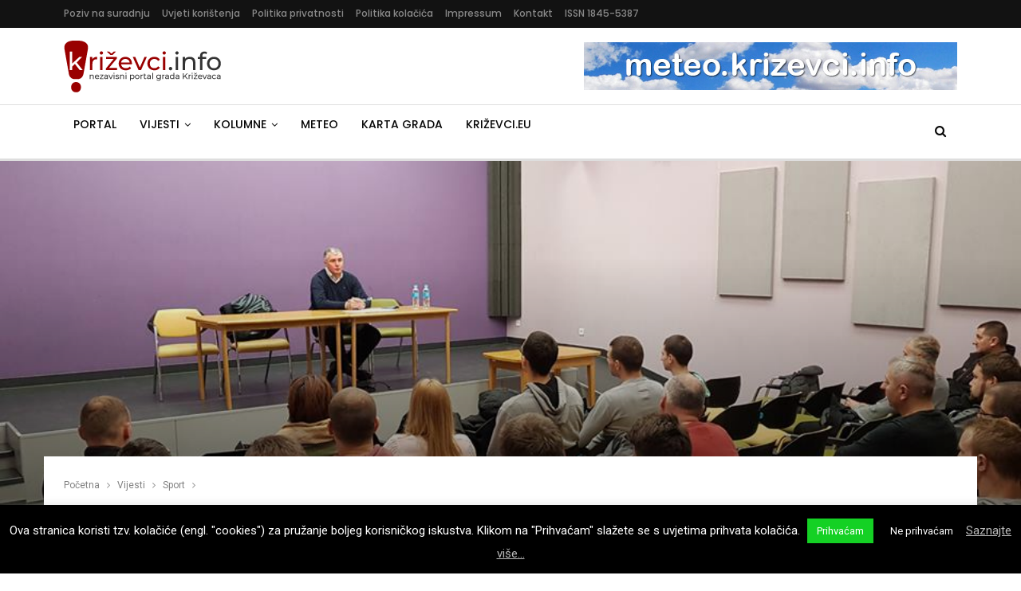

--- FILE ---
content_type: text/html; charset=utf-8
request_url: https://www.google.com/recaptcha/api2/anchor?ar=1&k=6LdxXYQUAAAAAPCsO-aO4nXEFx2IrvKVrWsD2kPY&co=aHR0cHM6Ly93d3cua3JpemV2Y2kuaW5mbzo0NDM.&hl=en&v=N67nZn4AqZkNcbeMu4prBgzg&size=invisible&anchor-ms=20000&execute-ms=30000&cb=eggmwmdbyzer
body_size: 48799
content:
<!DOCTYPE HTML><html dir="ltr" lang="en"><head><meta http-equiv="Content-Type" content="text/html; charset=UTF-8">
<meta http-equiv="X-UA-Compatible" content="IE=edge">
<title>reCAPTCHA</title>
<style type="text/css">
/* cyrillic-ext */
@font-face {
  font-family: 'Roboto';
  font-style: normal;
  font-weight: 400;
  font-stretch: 100%;
  src: url(//fonts.gstatic.com/s/roboto/v48/KFO7CnqEu92Fr1ME7kSn66aGLdTylUAMa3GUBHMdazTgWw.woff2) format('woff2');
  unicode-range: U+0460-052F, U+1C80-1C8A, U+20B4, U+2DE0-2DFF, U+A640-A69F, U+FE2E-FE2F;
}
/* cyrillic */
@font-face {
  font-family: 'Roboto';
  font-style: normal;
  font-weight: 400;
  font-stretch: 100%;
  src: url(//fonts.gstatic.com/s/roboto/v48/KFO7CnqEu92Fr1ME7kSn66aGLdTylUAMa3iUBHMdazTgWw.woff2) format('woff2');
  unicode-range: U+0301, U+0400-045F, U+0490-0491, U+04B0-04B1, U+2116;
}
/* greek-ext */
@font-face {
  font-family: 'Roboto';
  font-style: normal;
  font-weight: 400;
  font-stretch: 100%;
  src: url(//fonts.gstatic.com/s/roboto/v48/KFO7CnqEu92Fr1ME7kSn66aGLdTylUAMa3CUBHMdazTgWw.woff2) format('woff2');
  unicode-range: U+1F00-1FFF;
}
/* greek */
@font-face {
  font-family: 'Roboto';
  font-style: normal;
  font-weight: 400;
  font-stretch: 100%;
  src: url(//fonts.gstatic.com/s/roboto/v48/KFO7CnqEu92Fr1ME7kSn66aGLdTylUAMa3-UBHMdazTgWw.woff2) format('woff2');
  unicode-range: U+0370-0377, U+037A-037F, U+0384-038A, U+038C, U+038E-03A1, U+03A3-03FF;
}
/* math */
@font-face {
  font-family: 'Roboto';
  font-style: normal;
  font-weight: 400;
  font-stretch: 100%;
  src: url(//fonts.gstatic.com/s/roboto/v48/KFO7CnqEu92Fr1ME7kSn66aGLdTylUAMawCUBHMdazTgWw.woff2) format('woff2');
  unicode-range: U+0302-0303, U+0305, U+0307-0308, U+0310, U+0312, U+0315, U+031A, U+0326-0327, U+032C, U+032F-0330, U+0332-0333, U+0338, U+033A, U+0346, U+034D, U+0391-03A1, U+03A3-03A9, U+03B1-03C9, U+03D1, U+03D5-03D6, U+03F0-03F1, U+03F4-03F5, U+2016-2017, U+2034-2038, U+203C, U+2040, U+2043, U+2047, U+2050, U+2057, U+205F, U+2070-2071, U+2074-208E, U+2090-209C, U+20D0-20DC, U+20E1, U+20E5-20EF, U+2100-2112, U+2114-2115, U+2117-2121, U+2123-214F, U+2190, U+2192, U+2194-21AE, U+21B0-21E5, U+21F1-21F2, U+21F4-2211, U+2213-2214, U+2216-22FF, U+2308-230B, U+2310, U+2319, U+231C-2321, U+2336-237A, U+237C, U+2395, U+239B-23B7, U+23D0, U+23DC-23E1, U+2474-2475, U+25AF, U+25B3, U+25B7, U+25BD, U+25C1, U+25CA, U+25CC, U+25FB, U+266D-266F, U+27C0-27FF, U+2900-2AFF, U+2B0E-2B11, U+2B30-2B4C, U+2BFE, U+3030, U+FF5B, U+FF5D, U+1D400-1D7FF, U+1EE00-1EEFF;
}
/* symbols */
@font-face {
  font-family: 'Roboto';
  font-style: normal;
  font-weight: 400;
  font-stretch: 100%;
  src: url(//fonts.gstatic.com/s/roboto/v48/KFO7CnqEu92Fr1ME7kSn66aGLdTylUAMaxKUBHMdazTgWw.woff2) format('woff2');
  unicode-range: U+0001-000C, U+000E-001F, U+007F-009F, U+20DD-20E0, U+20E2-20E4, U+2150-218F, U+2190, U+2192, U+2194-2199, U+21AF, U+21E6-21F0, U+21F3, U+2218-2219, U+2299, U+22C4-22C6, U+2300-243F, U+2440-244A, U+2460-24FF, U+25A0-27BF, U+2800-28FF, U+2921-2922, U+2981, U+29BF, U+29EB, U+2B00-2BFF, U+4DC0-4DFF, U+FFF9-FFFB, U+10140-1018E, U+10190-1019C, U+101A0, U+101D0-101FD, U+102E0-102FB, U+10E60-10E7E, U+1D2C0-1D2D3, U+1D2E0-1D37F, U+1F000-1F0FF, U+1F100-1F1AD, U+1F1E6-1F1FF, U+1F30D-1F30F, U+1F315, U+1F31C, U+1F31E, U+1F320-1F32C, U+1F336, U+1F378, U+1F37D, U+1F382, U+1F393-1F39F, U+1F3A7-1F3A8, U+1F3AC-1F3AF, U+1F3C2, U+1F3C4-1F3C6, U+1F3CA-1F3CE, U+1F3D4-1F3E0, U+1F3ED, U+1F3F1-1F3F3, U+1F3F5-1F3F7, U+1F408, U+1F415, U+1F41F, U+1F426, U+1F43F, U+1F441-1F442, U+1F444, U+1F446-1F449, U+1F44C-1F44E, U+1F453, U+1F46A, U+1F47D, U+1F4A3, U+1F4B0, U+1F4B3, U+1F4B9, U+1F4BB, U+1F4BF, U+1F4C8-1F4CB, U+1F4D6, U+1F4DA, U+1F4DF, U+1F4E3-1F4E6, U+1F4EA-1F4ED, U+1F4F7, U+1F4F9-1F4FB, U+1F4FD-1F4FE, U+1F503, U+1F507-1F50B, U+1F50D, U+1F512-1F513, U+1F53E-1F54A, U+1F54F-1F5FA, U+1F610, U+1F650-1F67F, U+1F687, U+1F68D, U+1F691, U+1F694, U+1F698, U+1F6AD, U+1F6B2, U+1F6B9-1F6BA, U+1F6BC, U+1F6C6-1F6CF, U+1F6D3-1F6D7, U+1F6E0-1F6EA, U+1F6F0-1F6F3, U+1F6F7-1F6FC, U+1F700-1F7FF, U+1F800-1F80B, U+1F810-1F847, U+1F850-1F859, U+1F860-1F887, U+1F890-1F8AD, U+1F8B0-1F8BB, U+1F8C0-1F8C1, U+1F900-1F90B, U+1F93B, U+1F946, U+1F984, U+1F996, U+1F9E9, U+1FA00-1FA6F, U+1FA70-1FA7C, U+1FA80-1FA89, U+1FA8F-1FAC6, U+1FACE-1FADC, U+1FADF-1FAE9, U+1FAF0-1FAF8, U+1FB00-1FBFF;
}
/* vietnamese */
@font-face {
  font-family: 'Roboto';
  font-style: normal;
  font-weight: 400;
  font-stretch: 100%;
  src: url(//fonts.gstatic.com/s/roboto/v48/KFO7CnqEu92Fr1ME7kSn66aGLdTylUAMa3OUBHMdazTgWw.woff2) format('woff2');
  unicode-range: U+0102-0103, U+0110-0111, U+0128-0129, U+0168-0169, U+01A0-01A1, U+01AF-01B0, U+0300-0301, U+0303-0304, U+0308-0309, U+0323, U+0329, U+1EA0-1EF9, U+20AB;
}
/* latin-ext */
@font-face {
  font-family: 'Roboto';
  font-style: normal;
  font-weight: 400;
  font-stretch: 100%;
  src: url(//fonts.gstatic.com/s/roboto/v48/KFO7CnqEu92Fr1ME7kSn66aGLdTylUAMa3KUBHMdazTgWw.woff2) format('woff2');
  unicode-range: U+0100-02BA, U+02BD-02C5, U+02C7-02CC, U+02CE-02D7, U+02DD-02FF, U+0304, U+0308, U+0329, U+1D00-1DBF, U+1E00-1E9F, U+1EF2-1EFF, U+2020, U+20A0-20AB, U+20AD-20C0, U+2113, U+2C60-2C7F, U+A720-A7FF;
}
/* latin */
@font-face {
  font-family: 'Roboto';
  font-style: normal;
  font-weight: 400;
  font-stretch: 100%;
  src: url(//fonts.gstatic.com/s/roboto/v48/KFO7CnqEu92Fr1ME7kSn66aGLdTylUAMa3yUBHMdazQ.woff2) format('woff2');
  unicode-range: U+0000-00FF, U+0131, U+0152-0153, U+02BB-02BC, U+02C6, U+02DA, U+02DC, U+0304, U+0308, U+0329, U+2000-206F, U+20AC, U+2122, U+2191, U+2193, U+2212, U+2215, U+FEFF, U+FFFD;
}
/* cyrillic-ext */
@font-face {
  font-family: 'Roboto';
  font-style: normal;
  font-weight: 500;
  font-stretch: 100%;
  src: url(//fonts.gstatic.com/s/roboto/v48/KFO7CnqEu92Fr1ME7kSn66aGLdTylUAMa3GUBHMdazTgWw.woff2) format('woff2');
  unicode-range: U+0460-052F, U+1C80-1C8A, U+20B4, U+2DE0-2DFF, U+A640-A69F, U+FE2E-FE2F;
}
/* cyrillic */
@font-face {
  font-family: 'Roboto';
  font-style: normal;
  font-weight: 500;
  font-stretch: 100%;
  src: url(//fonts.gstatic.com/s/roboto/v48/KFO7CnqEu92Fr1ME7kSn66aGLdTylUAMa3iUBHMdazTgWw.woff2) format('woff2');
  unicode-range: U+0301, U+0400-045F, U+0490-0491, U+04B0-04B1, U+2116;
}
/* greek-ext */
@font-face {
  font-family: 'Roboto';
  font-style: normal;
  font-weight: 500;
  font-stretch: 100%;
  src: url(//fonts.gstatic.com/s/roboto/v48/KFO7CnqEu92Fr1ME7kSn66aGLdTylUAMa3CUBHMdazTgWw.woff2) format('woff2');
  unicode-range: U+1F00-1FFF;
}
/* greek */
@font-face {
  font-family: 'Roboto';
  font-style: normal;
  font-weight: 500;
  font-stretch: 100%;
  src: url(//fonts.gstatic.com/s/roboto/v48/KFO7CnqEu92Fr1ME7kSn66aGLdTylUAMa3-UBHMdazTgWw.woff2) format('woff2');
  unicode-range: U+0370-0377, U+037A-037F, U+0384-038A, U+038C, U+038E-03A1, U+03A3-03FF;
}
/* math */
@font-face {
  font-family: 'Roboto';
  font-style: normal;
  font-weight: 500;
  font-stretch: 100%;
  src: url(//fonts.gstatic.com/s/roboto/v48/KFO7CnqEu92Fr1ME7kSn66aGLdTylUAMawCUBHMdazTgWw.woff2) format('woff2');
  unicode-range: U+0302-0303, U+0305, U+0307-0308, U+0310, U+0312, U+0315, U+031A, U+0326-0327, U+032C, U+032F-0330, U+0332-0333, U+0338, U+033A, U+0346, U+034D, U+0391-03A1, U+03A3-03A9, U+03B1-03C9, U+03D1, U+03D5-03D6, U+03F0-03F1, U+03F4-03F5, U+2016-2017, U+2034-2038, U+203C, U+2040, U+2043, U+2047, U+2050, U+2057, U+205F, U+2070-2071, U+2074-208E, U+2090-209C, U+20D0-20DC, U+20E1, U+20E5-20EF, U+2100-2112, U+2114-2115, U+2117-2121, U+2123-214F, U+2190, U+2192, U+2194-21AE, U+21B0-21E5, U+21F1-21F2, U+21F4-2211, U+2213-2214, U+2216-22FF, U+2308-230B, U+2310, U+2319, U+231C-2321, U+2336-237A, U+237C, U+2395, U+239B-23B7, U+23D0, U+23DC-23E1, U+2474-2475, U+25AF, U+25B3, U+25B7, U+25BD, U+25C1, U+25CA, U+25CC, U+25FB, U+266D-266F, U+27C0-27FF, U+2900-2AFF, U+2B0E-2B11, U+2B30-2B4C, U+2BFE, U+3030, U+FF5B, U+FF5D, U+1D400-1D7FF, U+1EE00-1EEFF;
}
/* symbols */
@font-face {
  font-family: 'Roboto';
  font-style: normal;
  font-weight: 500;
  font-stretch: 100%;
  src: url(//fonts.gstatic.com/s/roboto/v48/KFO7CnqEu92Fr1ME7kSn66aGLdTylUAMaxKUBHMdazTgWw.woff2) format('woff2');
  unicode-range: U+0001-000C, U+000E-001F, U+007F-009F, U+20DD-20E0, U+20E2-20E4, U+2150-218F, U+2190, U+2192, U+2194-2199, U+21AF, U+21E6-21F0, U+21F3, U+2218-2219, U+2299, U+22C4-22C6, U+2300-243F, U+2440-244A, U+2460-24FF, U+25A0-27BF, U+2800-28FF, U+2921-2922, U+2981, U+29BF, U+29EB, U+2B00-2BFF, U+4DC0-4DFF, U+FFF9-FFFB, U+10140-1018E, U+10190-1019C, U+101A0, U+101D0-101FD, U+102E0-102FB, U+10E60-10E7E, U+1D2C0-1D2D3, U+1D2E0-1D37F, U+1F000-1F0FF, U+1F100-1F1AD, U+1F1E6-1F1FF, U+1F30D-1F30F, U+1F315, U+1F31C, U+1F31E, U+1F320-1F32C, U+1F336, U+1F378, U+1F37D, U+1F382, U+1F393-1F39F, U+1F3A7-1F3A8, U+1F3AC-1F3AF, U+1F3C2, U+1F3C4-1F3C6, U+1F3CA-1F3CE, U+1F3D4-1F3E0, U+1F3ED, U+1F3F1-1F3F3, U+1F3F5-1F3F7, U+1F408, U+1F415, U+1F41F, U+1F426, U+1F43F, U+1F441-1F442, U+1F444, U+1F446-1F449, U+1F44C-1F44E, U+1F453, U+1F46A, U+1F47D, U+1F4A3, U+1F4B0, U+1F4B3, U+1F4B9, U+1F4BB, U+1F4BF, U+1F4C8-1F4CB, U+1F4D6, U+1F4DA, U+1F4DF, U+1F4E3-1F4E6, U+1F4EA-1F4ED, U+1F4F7, U+1F4F9-1F4FB, U+1F4FD-1F4FE, U+1F503, U+1F507-1F50B, U+1F50D, U+1F512-1F513, U+1F53E-1F54A, U+1F54F-1F5FA, U+1F610, U+1F650-1F67F, U+1F687, U+1F68D, U+1F691, U+1F694, U+1F698, U+1F6AD, U+1F6B2, U+1F6B9-1F6BA, U+1F6BC, U+1F6C6-1F6CF, U+1F6D3-1F6D7, U+1F6E0-1F6EA, U+1F6F0-1F6F3, U+1F6F7-1F6FC, U+1F700-1F7FF, U+1F800-1F80B, U+1F810-1F847, U+1F850-1F859, U+1F860-1F887, U+1F890-1F8AD, U+1F8B0-1F8BB, U+1F8C0-1F8C1, U+1F900-1F90B, U+1F93B, U+1F946, U+1F984, U+1F996, U+1F9E9, U+1FA00-1FA6F, U+1FA70-1FA7C, U+1FA80-1FA89, U+1FA8F-1FAC6, U+1FACE-1FADC, U+1FADF-1FAE9, U+1FAF0-1FAF8, U+1FB00-1FBFF;
}
/* vietnamese */
@font-face {
  font-family: 'Roboto';
  font-style: normal;
  font-weight: 500;
  font-stretch: 100%;
  src: url(//fonts.gstatic.com/s/roboto/v48/KFO7CnqEu92Fr1ME7kSn66aGLdTylUAMa3OUBHMdazTgWw.woff2) format('woff2');
  unicode-range: U+0102-0103, U+0110-0111, U+0128-0129, U+0168-0169, U+01A0-01A1, U+01AF-01B0, U+0300-0301, U+0303-0304, U+0308-0309, U+0323, U+0329, U+1EA0-1EF9, U+20AB;
}
/* latin-ext */
@font-face {
  font-family: 'Roboto';
  font-style: normal;
  font-weight: 500;
  font-stretch: 100%;
  src: url(//fonts.gstatic.com/s/roboto/v48/KFO7CnqEu92Fr1ME7kSn66aGLdTylUAMa3KUBHMdazTgWw.woff2) format('woff2');
  unicode-range: U+0100-02BA, U+02BD-02C5, U+02C7-02CC, U+02CE-02D7, U+02DD-02FF, U+0304, U+0308, U+0329, U+1D00-1DBF, U+1E00-1E9F, U+1EF2-1EFF, U+2020, U+20A0-20AB, U+20AD-20C0, U+2113, U+2C60-2C7F, U+A720-A7FF;
}
/* latin */
@font-face {
  font-family: 'Roboto';
  font-style: normal;
  font-weight: 500;
  font-stretch: 100%;
  src: url(//fonts.gstatic.com/s/roboto/v48/KFO7CnqEu92Fr1ME7kSn66aGLdTylUAMa3yUBHMdazQ.woff2) format('woff2');
  unicode-range: U+0000-00FF, U+0131, U+0152-0153, U+02BB-02BC, U+02C6, U+02DA, U+02DC, U+0304, U+0308, U+0329, U+2000-206F, U+20AC, U+2122, U+2191, U+2193, U+2212, U+2215, U+FEFF, U+FFFD;
}
/* cyrillic-ext */
@font-face {
  font-family: 'Roboto';
  font-style: normal;
  font-weight: 900;
  font-stretch: 100%;
  src: url(//fonts.gstatic.com/s/roboto/v48/KFO7CnqEu92Fr1ME7kSn66aGLdTylUAMa3GUBHMdazTgWw.woff2) format('woff2');
  unicode-range: U+0460-052F, U+1C80-1C8A, U+20B4, U+2DE0-2DFF, U+A640-A69F, U+FE2E-FE2F;
}
/* cyrillic */
@font-face {
  font-family: 'Roboto';
  font-style: normal;
  font-weight: 900;
  font-stretch: 100%;
  src: url(//fonts.gstatic.com/s/roboto/v48/KFO7CnqEu92Fr1ME7kSn66aGLdTylUAMa3iUBHMdazTgWw.woff2) format('woff2');
  unicode-range: U+0301, U+0400-045F, U+0490-0491, U+04B0-04B1, U+2116;
}
/* greek-ext */
@font-face {
  font-family: 'Roboto';
  font-style: normal;
  font-weight: 900;
  font-stretch: 100%;
  src: url(//fonts.gstatic.com/s/roboto/v48/KFO7CnqEu92Fr1ME7kSn66aGLdTylUAMa3CUBHMdazTgWw.woff2) format('woff2');
  unicode-range: U+1F00-1FFF;
}
/* greek */
@font-face {
  font-family: 'Roboto';
  font-style: normal;
  font-weight: 900;
  font-stretch: 100%;
  src: url(//fonts.gstatic.com/s/roboto/v48/KFO7CnqEu92Fr1ME7kSn66aGLdTylUAMa3-UBHMdazTgWw.woff2) format('woff2');
  unicode-range: U+0370-0377, U+037A-037F, U+0384-038A, U+038C, U+038E-03A1, U+03A3-03FF;
}
/* math */
@font-face {
  font-family: 'Roboto';
  font-style: normal;
  font-weight: 900;
  font-stretch: 100%;
  src: url(//fonts.gstatic.com/s/roboto/v48/KFO7CnqEu92Fr1ME7kSn66aGLdTylUAMawCUBHMdazTgWw.woff2) format('woff2');
  unicode-range: U+0302-0303, U+0305, U+0307-0308, U+0310, U+0312, U+0315, U+031A, U+0326-0327, U+032C, U+032F-0330, U+0332-0333, U+0338, U+033A, U+0346, U+034D, U+0391-03A1, U+03A3-03A9, U+03B1-03C9, U+03D1, U+03D5-03D6, U+03F0-03F1, U+03F4-03F5, U+2016-2017, U+2034-2038, U+203C, U+2040, U+2043, U+2047, U+2050, U+2057, U+205F, U+2070-2071, U+2074-208E, U+2090-209C, U+20D0-20DC, U+20E1, U+20E5-20EF, U+2100-2112, U+2114-2115, U+2117-2121, U+2123-214F, U+2190, U+2192, U+2194-21AE, U+21B0-21E5, U+21F1-21F2, U+21F4-2211, U+2213-2214, U+2216-22FF, U+2308-230B, U+2310, U+2319, U+231C-2321, U+2336-237A, U+237C, U+2395, U+239B-23B7, U+23D0, U+23DC-23E1, U+2474-2475, U+25AF, U+25B3, U+25B7, U+25BD, U+25C1, U+25CA, U+25CC, U+25FB, U+266D-266F, U+27C0-27FF, U+2900-2AFF, U+2B0E-2B11, U+2B30-2B4C, U+2BFE, U+3030, U+FF5B, U+FF5D, U+1D400-1D7FF, U+1EE00-1EEFF;
}
/* symbols */
@font-face {
  font-family: 'Roboto';
  font-style: normal;
  font-weight: 900;
  font-stretch: 100%;
  src: url(//fonts.gstatic.com/s/roboto/v48/KFO7CnqEu92Fr1ME7kSn66aGLdTylUAMaxKUBHMdazTgWw.woff2) format('woff2');
  unicode-range: U+0001-000C, U+000E-001F, U+007F-009F, U+20DD-20E0, U+20E2-20E4, U+2150-218F, U+2190, U+2192, U+2194-2199, U+21AF, U+21E6-21F0, U+21F3, U+2218-2219, U+2299, U+22C4-22C6, U+2300-243F, U+2440-244A, U+2460-24FF, U+25A0-27BF, U+2800-28FF, U+2921-2922, U+2981, U+29BF, U+29EB, U+2B00-2BFF, U+4DC0-4DFF, U+FFF9-FFFB, U+10140-1018E, U+10190-1019C, U+101A0, U+101D0-101FD, U+102E0-102FB, U+10E60-10E7E, U+1D2C0-1D2D3, U+1D2E0-1D37F, U+1F000-1F0FF, U+1F100-1F1AD, U+1F1E6-1F1FF, U+1F30D-1F30F, U+1F315, U+1F31C, U+1F31E, U+1F320-1F32C, U+1F336, U+1F378, U+1F37D, U+1F382, U+1F393-1F39F, U+1F3A7-1F3A8, U+1F3AC-1F3AF, U+1F3C2, U+1F3C4-1F3C6, U+1F3CA-1F3CE, U+1F3D4-1F3E0, U+1F3ED, U+1F3F1-1F3F3, U+1F3F5-1F3F7, U+1F408, U+1F415, U+1F41F, U+1F426, U+1F43F, U+1F441-1F442, U+1F444, U+1F446-1F449, U+1F44C-1F44E, U+1F453, U+1F46A, U+1F47D, U+1F4A3, U+1F4B0, U+1F4B3, U+1F4B9, U+1F4BB, U+1F4BF, U+1F4C8-1F4CB, U+1F4D6, U+1F4DA, U+1F4DF, U+1F4E3-1F4E6, U+1F4EA-1F4ED, U+1F4F7, U+1F4F9-1F4FB, U+1F4FD-1F4FE, U+1F503, U+1F507-1F50B, U+1F50D, U+1F512-1F513, U+1F53E-1F54A, U+1F54F-1F5FA, U+1F610, U+1F650-1F67F, U+1F687, U+1F68D, U+1F691, U+1F694, U+1F698, U+1F6AD, U+1F6B2, U+1F6B9-1F6BA, U+1F6BC, U+1F6C6-1F6CF, U+1F6D3-1F6D7, U+1F6E0-1F6EA, U+1F6F0-1F6F3, U+1F6F7-1F6FC, U+1F700-1F7FF, U+1F800-1F80B, U+1F810-1F847, U+1F850-1F859, U+1F860-1F887, U+1F890-1F8AD, U+1F8B0-1F8BB, U+1F8C0-1F8C1, U+1F900-1F90B, U+1F93B, U+1F946, U+1F984, U+1F996, U+1F9E9, U+1FA00-1FA6F, U+1FA70-1FA7C, U+1FA80-1FA89, U+1FA8F-1FAC6, U+1FACE-1FADC, U+1FADF-1FAE9, U+1FAF0-1FAF8, U+1FB00-1FBFF;
}
/* vietnamese */
@font-face {
  font-family: 'Roboto';
  font-style: normal;
  font-weight: 900;
  font-stretch: 100%;
  src: url(//fonts.gstatic.com/s/roboto/v48/KFO7CnqEu92Fr1ME7kSn66aGLdTylUAMa3OUBHMdazTgWw.woff2) format('woff2');
  unicode-range: U+0102-0103, U+0110-0111, U+0128-0129, U+0168-0169, U+01A0-01A1, U+01AF-01B0, U+0300-0301, U+0303-0304, U+0308-0309, U+0323, U+0329, U+1EA0-1EF9, U+20AB;
}
/* latin-ext */
@font-face {
  font-family: 'Roboto';
  font-style: normal;
  font-weight: 900;
  font-stretch: 100%;
  src: url(//fonts.gstatic.com/s/roboto/v48/KFO7CnqEu92Fr1ME7kSn66aGLdTylUAMa3KUBHMdazTgWw.woff2) format('woff2');
  unicode-range: U+0100-02BA, U+02BD-02C5, U+02C7-02CC, U+02CE-02D7, U+02DD-02FF, U+0304, U+0308, U+0329, U+1D00-1DBF, U+1E00-1E9F, U+1EF2-1EFF, U+2020, U+20A0-20AB, U+20AD-20C0, U+2113, U+2C60-2C7F, U+A720-A7FF;
}
/* latin */
@font-face {
  font-family: 'Roboto';
  font-style: normal;
  font-weight: 900;
  font-stretch: 100%;
  src: url(//fonts.gstatic.com/s/roboto/v48/KFO7CnqEu92Fr1ME7kSn66aGLdTylUAMa3yUBHMdazQ.woff2) format('woff2');
  unicode-range: U+0000-00FF, U+0131, U+0152-0153, U+02BB-02BC, U+02C6, U+02DA, U+02DC, U+0304, U+0308, U+0329, U+2000-206F, U+20AC, U+2122, U+2191, U+2193, U+2212, U+2215, U+FEFF, U+FFFD;
}

</style>
<link rel="stylesheet" type="text/css" href="https://www.gstatic.com/recaptcha/releases/N67nZn4AqZkNcbeMu4prBgzg/styles__ltr.css">
<script nonce="1hbXKFGjaI5jQSABFNNLoQ" type="text/javascript">window['__recaptcha_api'] = 'https://www.google.com/recaptcha/api2/';</script>
<script type="text/javascript" src="https://www.gstatic.com/recaptcha/releases/N67nZn4AqZkNcbeMu4prBgzg/recaptcha__en.js" nonce="1hbXKFGjaI5jQSABFNNLoQ">
      
    </script></head>
<body><div id="rc-anchor-alert" class="rc-anchor-alert"></div>
<input type="hidden" id="recaptcha-token" value="[base64]">
<script type="text/javascript" nonce="1hbXKFGjaI5jQSABFNNLoQ">
      recaptcha.anchor.Main.init("[\x22ainput\x22,[\x22bgdata\x22,\x22\x22,\[base64]/[base64]/[base64]/MjU1OlQ/NToyKSlyZXR1cm4gZmFsc2U7cmV0dXJuISgoYSg0MyxXLChZPWUoKFcuQkI9ZCxUKT83MDo0MyxXKSxXLk4pKSxXKS5sLnB1c2goW0RhLFksVD9kKzE6ZCxXLlgsVy5qXSksVy5MPW5sLDApfSxubD1GLnJlcXVlc3RJZGxlQ2FsbGJhY2s/[base64]/[base64]/[base64]/[base64]/WVtTKytdPVc6KFc8MjA0OD9ZW1MrK109Vz4+NnwxOTI6KChXJjY0NTEyKT09NTUyOTYmJmQrMTxULmxlbmd0aCYmKFQuY2hhckNvZGVBdChkKzEpJjY0NTEyKT09NTYzMjA/[base64]/[base64]/[base64]/[base64]/bmV3IGdbWl0oTFswXSk6RD09Mj9uZXcgZ1taXShMWzBdLExbMV0pOkQ9PTM/bmV3IGdbWl0oTFswXSxMWzFdLExbMl0pOkQ9PTQ/[base64]/[base64]\x22,\[base64]\x22,\x22Zgliw6ZELmHCm8OtFcOHwqzDpsKMw5/Doxoow5vCs8KcwpILw6jCmBLCm8OIwpzCgMKDwqcfGyXCsFdyasOuUcKaaMKCGsOOXsO7w5VAEAXDtcKWbMOWeit3A8Kew5wLw63Ch8Kawqcww7XDicO7w7/Dql1sQx9wVDxvES7Dl8O0w7DCrcO8SCxEABXCnsKGKlJDw75ZTHJYw7QBUy9YFMKtw7/CojwZaMOmUsOhY8K2w7VLw7PDrS9Aw5vDpsOfYcKWFcK3M8O/[base64]/[base64]/CjTd1w5HDiSnDkn8uwrRUw4PChU8uSBQmw5HDlX9RwpLDqsKkw4ICwp8Lw5DCk8K9VDQxNSLDm39ycsOHKMOGfUrCnMODQkp2w6LDpMOPw7nClkPDhcKJaWQMwoFcwqfCvETDusOsw4PCrsKGwrjDvsK7wotGdcKaJ0J/wpc5UGRhw5w6wq7CqMOgw61zB8KPWsODDMKiOVfChXrDuwMtw7fCpsOzbjQuQmrDpBIgL2bCqsKYT1XDmjnDlXrCuGoNw7tKbD/Cr8O5WcKNw7TCjsK1w5XCqWU/JMKkRyHDocKHw7XCjyHCiRDClsOyRsOHVcKNw5pLwr/[base64]/DqgzDqMOuQ8OeQxHDjsKZw4g8DwFgw6PCkcKBdwnDoCBaw5XDucKWwqXCvMKsYsKdIlhRZyNxwqkow6NNw49xwq3CgUXCogrDuDEtw7fDu2cQw7JAc352w5fCrxvDq8K1AwBjOH7DjGvCpMKSEH/[base64]/DtMO0UkUDwoE4w5wcf8O2Y1t0wr/CuXfCu8K5NkrDgEfCuzMFwrzDjEvCgcOYwoXCoh1GScK1X8Kyw7Jtb8Kfw70fSsKKwo/CpVxGbz5gHUzDsAtuwosEOFcQbTsXw7cpw7HDjz1rK8OuZBzDqB3CnQLDosKMaMOiw6wbCmMfwpQxBg4nU8KhCHEww4/DoyJDw690UcKxbDQyCMKQwqbCiMOzw4/[base64]/ChWLDjktew5QSOsOqdnchwo/DgwNZMmjCh3UQwoTDtkXDgsKRw6DCjXshw6DCiTs/woDCicOvwoTDhcKIOkfCj8KADhA9wpYCwqFPwozDm2LCmQXDv1NhdcKHw6ohXcKDwowue2XDqsOnGj9VLsKtw7nDoi7ClCc9G1lNw6bCjsO0WsOGw69IwoN0woktw4FOSMKyw6DCpMO/BDHDjMOKwqPCosOLGXHCkMKRwo/ClEDDqGXDi8OAazENfcK/w5Bow5rDiF3Dt8O9IcKHeSXDkk3Dq8KTO8OvCkcjw7c1SMOnwqhZFcOHDhQxwqXCuMOrwoJxwoMWUnrDgX0swoDDgMKzwpPDlMKowodmNDHCnsKDL10rwp3DosKJLwk6F8OZwo/CihzDpcOVekEiwo/CkMKMF8OTHGDCrMOTw4XDnsKXw5bDiUtVw4JSdT94w4NBckgvHHvDg8OsKXrDqmfCp0vDgsOnO0/Dn8KCAzPChl/CqWVUAMOVwq/Ck0TDqkgjNV/Ds1/DmcKpwpEZOGQmbMO3XsKpwpPCksKSOgDDpjvDnMOwGcOAwpXDjsK3U3bDsVzDsgNUwoDCk8OpPcKvcGlWeUfDpcKTYMOdL8K5AnfCtMKnHsKwS27DuQrDgcOaNMKZwoNewovCusOzw6TDlRwIDHHDmEEMwpnCksKNRMK/wovDjRfCjcKBwrLDlMKGJkTCicOxGF5tw7FqW3rDosOYwr7CtsKKagBaw4h9worDiH1swp42dEvDlio8w7vChwzDshXDncKQbAfDn8OOwqDDncK/w603QDUpw6QOC8K0Q8KLCU7CjMK9wqjCm8O3MMOQwp4sA8OHwojCusK3w7V2FMKKX8OEbhvCp8OrwqELwqFmwq/DvXXCv8OEw5XCgQbCocKtwoDDvMKiPMOmSUdMw6vDnDEJa8Kowr/[base64]/[base64]/Do8O0w5MgwqXDtsOswqDDkE/Du3UmD3LCjBg4DMK4UMODw5E9f8KlEcOlPVAFw7LDs8KiXh7DksKiwpx9DC3DocOxwp1hwqkFcsOlH8KUTRfCqwI/[base64]/[base64]/wppPDk8xw5BYGR5jdFQgw7lGw6xVwpA6wrjDpg7DgmTDqCPCpQvCr1R6DWs7QVPCkC9UGsOYwpDDg2LCqMK5UsKqN8O5w6jDoMKaKsK8wrxgwrjDjjPDpMKTOWckMxMDwqA6Hgs8w7Amwp06G8OBA8OQwqcpHlTCrQ/DslrCm8Kbw4hLSh9uwqTDkMKxL8OTDMKOwpXCvMKfSVRSdyvCvnTDlMKwecOHBMKBJVfCisKDQsO7EsKhL8Omw7/DryPDoVIvVsOAw7nCjAfCtRFPwqXCv8Osw7zDrMOnMFLCvcOJw70ew5zCpsOzw6PDtkfDicKgwrLDoBrCrMK0w6DDn3HDh8K1MDbCj8KVwoPDgHvDmBfDkzo2wq1dKsOeVsOHw63ChAXCo8ORw7VabcKawqfCkcK4T3lxwqbCj2/CkMKCw79twq0zYMKZCsKMWsOfRwMzwpZnJMKzwqvCqUDDhB4qwrPCj8KrEcOQw6owY8KfdzIgwpVYwrIaO8KtMcK8J8OGcypWwpLCuMOKNBBPP3VSQ1BAT0DDslE6FsOlTMO9worDmcK6QENmA8OuQH07dMKSwrjDoxxOwqd7UTjCkW14Vm/[base64]/Ctk/DnSoNw7h3wpjCux0nwoXDlsOQw57DgxAQBClDXcOubcKMFsKQQcK0CBNnwoZGw6gRwqZaPFPDkDImBMKPMMKFw7YzwrXCqMKhaFHCon4Ow4FdwrLCgUhewqFfwrdfFHrDj35RfUNOw7TDvcOeMsKDYErCsMO3wpl8w5jDtMOZMMKPwp5Tw5QzHUA8woYMFH/ChRfCkDjDrljDsDXCmWxZw6fCgBHDp8Obw7rCkA3CgcOdZipdwrNrw48Mwp7DrsOySAptwrwww4Z2b8KcVcObdsOFc2xjc8KNEzbCiMOfGcK2LwdTworCn8Opw6vDusO/BE8fwoNOPRvDrRrDmsObF8K8woPDmy/DhMOaw6p4w7chwqJOwqJtw6DClRNqw40ISRpRwrDDksKLw5/ClcKgwqbDncKow4IzWmM+YcKjw6gxRFVxEBhrMHrDvMKrwpM5LMKJw4YbRcKxdW7DijrDm8KlwqHDuXILw4vDuQxAMMOJw5LDr3EOA8OPVljDmMK/wq7DocKVD8O3QsKcwrvCsRfCty1uSG7DssOlDsOzw6rCmBPClMKxwq1Zw4DCjWDCmlzCtMOJecKHw6MaesKRw6jDrcOZw4oBwq/DqXDDql5uSR4FFHstcMOLdk3CsCHDsMOVwrnDgMO1w5YAw6DCqi80wqBGwrDCmMKedUoYGcKiJcKAQcOdwozDtsOOw6PCjyfDiAwkGcOzFsK+RsKfCsO3w5rDmHFNwpvCg3k6wog4w7Anw4TDn8KhwrXDgl/CtRTDucOLLirDiQvCgsOrC0Vkw6FKw7LDpMO1w6oJBR/[base64]/[base64]/[base64]/DoSkTwpLClsO6KgUxYcKjRsOkwrnCp8KlNRjDsMOHwoAww5gmRifDsMOTPQ/CuWoUw4DCncKmTsKkwpPChVoQw4HCk8KXKsOfaMOswpouDEXCnQ45Q0dewrjCnQwaPMK8wp3ChjXDhsObw7E8Ti/Dq2nCr8O4w4t2F1tuwoEDT37DuTDCsMO/DhwfwpXDgxEtcwM/dkA6ZBzDt2New58rw4dYL8KcwolXcsOaAcKOwop8w6A6Rwtqw4DDkUYkw6V1B8OPw7UbwpzDu3rCoCgYV8OSw4NAwpphW8Kfwo/DqjHDkSzDscKTwqXDlVlQXxR8wqjDpTsow6nCkzXDnkrCsmd6wrxCVcKuw4ErwoFnwqEjEMKLwpDCksOUw5sdC0jDoMKpfSYMGMKDDcOiN1/[base64]/ChsOpGQbCsmRXScO5PAbDjW1Ab8Krw59CCFJeBMOJw5hEDMK4G8OaQ0p6PQ3CqcO3fMKedwzCscKFQy7Djl/[base64]/DscKAwr/DnsOMWcODw4TDonQZbsOAwqHCgsOYKgzDkUk/PsKeJnZIw7fDjcOOAE/[base64]/ChgxhNcO9IBlzwoPCgsKABXXDq8KvP8KZw6XCicOCEcOTwq4nwpfDl8OkNcKcw5zDjMOPYMO7AgPCmHvDiEljCsKMwqbDpcO9w61SwoEBAcKXw7JjOWnDghBcaMOZRcOOCgo4w6hBYsOAZMKxwovClcKVwrl2dz3CssOowp/[base64]/Cm8K9XcOnw4oiDcKkAMO+wpPChU1wSG5tWsK8w71bwrptwqpMw5HDmx/CmcOQw4UEw6vCtGg6w6wcfMOoOFTCrsKvw4PDpTXDg8KHwojDoQR2w5tXw40KwrJIwrMiBMOwXxrDsh/DucOSHiHDqsKWwr/CsMKrHRd5w5DDoTR0RBHDu23DgEYFwoI0wpHDucOdWjFMwoJTPcKPGRbDtnVAbcOmwpLDjS/CmcK9wpcBehrCqVgqJnTCqgItw47CgFlJw5TCi8KYQGbChMKww6jDmiVBJUgVw6RvGkvCnk40wqbDscKXwovDlDLCiMKdaXLCt3zClXNXMFsbw5wGGcK+LsK3w6HDoCXDoEXDqEYkVH8hwrYnCcKSwqQ0w7wZfEMePsORZnrCkMOBW0QdwoXDg37CuUPDhW/Cu0V9ZVEbw6p5wr3Dhn7Dun7DtcOrw6EbwrzCkmYEMw1swr/[base64]/DukbDs8ORw6LCosKJw7/DgsKRD1fDl8K4wrPCvlTCksOCJlLDoMOtwo3Cng/DiBgUw4o4wpfDpMKVHXpNBkHCvMOkwr/Ch8KeW8OUV8OZGsOrYsKvDMKcT13Dp1B9N8O3w5vDicKaw7rDhmkhNcOOwoHDt8O7GkgswqPCnsKMZVzClU4raivCuAguQsOuXR3CqS48ViDCmMOAUhvCjmkrwrdNNsOrU8Kfw7PDj8KLwpgqwpPDiCbCmcKRw4jCklpvwq/CjcKswoRGwoNnJ8KNw5EdH8KETiUqw5DCqsK1w4BhwrdHwqTCicK7GMOpO8O4OsKYXcK/[base64]/Co13CnsKSw7HDiMK5a2/DvjvDhg7DusO+QcO9Wk4bJlsxw5TCqCNCwr3DqsOKQ8O+w4LDuUl9w75ufcKlw7Q9PTd9Di3CoVnCkGZ0TsOBw7B6a8OSwrspRADCr24Hw6DDlMKJd8KfbcOKMMOpwoHDmsO/w61Nw4UQfMOwbRPCm01sw6bDqDHDqyg5w4MeQ8OFwpF/[base64]/CtcKObcK3w6B4fWDCpsK4eMOcwoDDocKue8OaOmILEsO0DBVRw6zCscORTsK1w4JHe8KyHVF4eQVUwoh4T8KCw6DCnlTCjgbDpnIKw7nCo8Kyw6/CtcO8UcKGRiQDwrsgw70UXMKNwpFPeDVmw5kGfl07F8OOw7TDtcOPKsOgwo/DlxvDlgvCvSTCuyFlfsK/w7UqwrIqw7w6wo5BwprCvT/[base64]/[base64]/[base64]/CmC0Ewq/[base64]/DucKYFcKrw5bCtSFLO8OGw5E+TcKCw6E8SjtiwpdUw7zDrBd8UcOpw4zCqsO6L8Kmw4hMwoJ2wo9Iw6NaByIMw43CjMOKTG3CrRwFcsOrBcOhKMO4w7cLKk3DqMOjw7nCncKsw47CgD7CoxXDhzfDuWvCqAPCh8OWwpLDlmXCmmdIa8KPw7bCiRjCsBnDqEc/w6YjwrzDpcK3w4zDoyc1SMOsw6zDhMKWeMOJwo/DlsKLw4jCkgdiw5NXwoRVw6BQwoPDsjIqw7BTH1LDtMObCBvDq2/[base64]/UcK7NMKIwoJlwpEVwpQjKkYowq7DqcK8wqnCtnJuwrbDjGISHyZ6FsO1worCp2TCrD0XwrHDrAMORloXJsOmFVHDkMKewp/Dm8KzZkPCog9uEMK1wrwHW1zCmcKHwqxuFmQeYsO/w4bDvSTDhcO2wr0QawXDhXR8w50Lwp9AXcK0IjPDsgHDhcO7wqdkw7BLPU/Dv8KmWzPDmsKiw5vDj8KQOBc+C8OKwrDClXswfBAdwok/[base64]/Cj8ObbnzDkcOgwrbDhy/CpcOvw6LCocK1w6gWEnTCn8OAf8OFUSXDu8OdwprCiTorwpnDlg8Vwo7CtxkJwoTCucKjwpF2w7wAwqXDicKCGMOqwpzDr3R4w5Euw69Kw4PDt8KGw6IWw6xeKcOuJn3DoVHDpsODwqoQw44lw458w78qdwx7DMKsGcKHwr4+MV/DryTDmMOLSyc1CsKpIndgw6Y8w7fDi8O4w6HCq8KzBsKtV8OQd17DhMK3AcKCw5nCr8OlWMOSwpXCmHzDuV3DrybDkzorD8O2HcK/[base64]/CpsOBFsKLwo3DksKsTG0PcRjCs8KbJsKkw5PCsmHDv03Dp8KOwpXCrDxKKMOEwqTCqg/CnmrCuMKZwprDgsO8Q2JZHkDDkHUUKT90acOLwq7Cu3tHShVOWTLCsMOMQcOoZ8KEAcKIOsOLwpVBLU/DocK6H0bDkcKMw4FIE8Oiw4pOwp3Cp0VkwrzDgGU3R8OuXsKXXsOnRVXCnX/DoSlxwq/Dvg3CslgtB37DisKxK8OkfzfDrkFyOcOfwrtzKxvCmXFIw7xgw4vCr8OXwpFTbWPCnR/CjQAnwpvDjRUIwp7DhF1IwoXCiGFFw7vCmTkvw7cVw5UmwqYMwpdVw6Qia8KUwovDvWPCk8OREcKqYcK2wozCjyt7d2sHXMKbw6zCosKOBcKuwps7woIDCTtHw4DCs2cHw6XCvTxAw5PCtU1UwpsWwqzDjy8/wqdaw7HCh8K6LWnCkjAMO8O1e8K9wrvCncO0ay0iPsOew5rCoCjClsKMw5/DhcK4csKMFm4BTwJcw6LCnnQ7wp3Do8OZw5t/wqUSwrfCiQLCpcOOVMKJw7Zwf3sJIMOKwoExw4XCtMOdwoRFJsKXIcKiQnTDnMOVw6rDuiXCrMKYdcO0YcO8IkhJXUcjw41gw5tzw4HDgzLClwI2V8O6cSjDiXERc8OZw6PCm3VJwqfCljt8RFTCrAvDmTR8w41jC8OlVjJqw5AhDRRZwr/CuAnChsOvw5xTDMOmDMOCT8Ksw6kgJ8Oaw7DDvcKiUsKBw6vCmMKvFVbDscKFw4YmP0DCgCnDuSMiDcKsB1hiw6vCuF7DjMOfL2vDkGsmw5ETwrPClsKsw4XCuMKPdT/[base64]/[base64]/DscKhw71mw43Dv8OvwoPCvcOOImjDknRCw7PCkSXCtxzDvMKvw7QuesOSTcKZOgvCgicywpLCpsOywqcgw73Dm8K7w4bDkHITLsOuw6LClcKxwo8/YMOiGV3Cq8O7aQTDvsKPV8KWREBydE5Zw5wcZ2VWYsK7fcO1w5bDvsKPw74lRMKMRcKYAmEMNsKXwo/DlXXDuwLCgH/ClileHMKtJcOJw7RVwo4/wr9wYyHCkcO9KjrDqcKRLcO+w4BMw6NlFMKPw4LCkMOTwoHDlRPDrcOVw47Du8KQQWPCu3oKKcOvwp/DgMOswrwxBVsiOUTDqno/w5DDkEl6w6PDqcKyw6zClMOVw7HDtknDtMOhw4jDpGvCkF3Cj8KUFQdUwqA8RE7CvMOGw6rCrV7DiHXDnMO+NBZTw74dw6IMHxMzbiksXR8AE8K3OcKgEcKxwpXDpCfCj8Oaw5dmQCV3HW3Cn1wYw4PCkMK3w7zDvCtswoLDpSBgw6/CmQ5ow6QRRsKCw69dPsK3w6kaTz8/w6nDkUZXGUsBcsOIw6pqCig0PsKFdSfCgMO3JWPDsMOZJsKYDmbDqcK0w7xQO8KRw4VowqTDkmFhwr7CunvDu17CnMKEw5/[base64]/[base64]/ChMOyHxDCqcOowowFwpolw6JuPsO5cnBkD8OoUMKEG8OwLBLCiEsxwpPDn1wqw6tswrACw73CuU8EBcO3woHCkggbw4TCnG7CuMKQM1PDs8ONOVh/V0NUM8OXwr/DjnPCvcObw7bDvGTDnMK9YQXDoiRfwotgw7ZUwqLCkcKrwoULHMKQRgvDgT7CqRHClDDDnlMpw6PDvcKUahY8wrAefsOzwqYSUcOPWE5/[base64]/CtinDnwNXw6LCssKaw61uGk0Pw7bCiGfDssKFCWgQw5EZUcKfw6NrwrVjw4bCiUfDpFYBwoZiwp9Ow7jDq8ONw7LClcKYw7kPD8Kgw5bChxjDtMOHe2fCm0vDqMOrDz3DjsKXIFTDn8Kuw4wvVxQcwpTCtXcfScOFb8Owwr/[base64]/[base64]/w6kyw4TDi3jDrmBrwpw7BS7Dtxc2B8OKwprDklUTw5HCmMOABGAfw6nCm8OSw67DlsOgXDZ4wp9UwobChhoRcA3DgT/Cv8OWw6zCkBpTBcKtPcOOwq7DoV7CmHjCocKCDlMHw7NdUU/[base64]/wqjDgcKwwqdJCmM5w6hFwrjCsH/DlWVVTDEEKFzCsMKNWcKRwr1nFcO3WMOHEQx0JsOYMiAbw4FHw5sba8KWVcO4wr3ClHvCsz0XNsKjwq/DqB0Fd8O5NcKrKFcMwqzDncO1HBzDicKpw75nAj/DocOvw7NxYMO/[base64]/Chx8KBMK7LHxKJ8ObwofDisOiw7/[base64]/TUcuL8Onw4lMF8OKScKPDwXChy4HMcKKCQ7CnsOQVCrChMKtwqbDgsKkE8KDwq3CjRvDh8OnwqDDjmDDv1zCicOyLsK1w79kczVcwqg4LR9Hw5/[base64]/w7nDosO+woDClcKKw7I4E8K7wq7DhMO1YTjChsKLZMOiwrZ3wp7CsMKuwrd6dcOTQ8KnwrE0wrjDv8KVP1LCocOgw7TCuigYwrcvHMK8wpg/dU3DrMKsQm5Bw4LCsmJAwpHDpgrCjBTDiyzDriZvwpLDtsKBwpDCh8Okwo4GeMODasO7TsKZKm/[base64]/[base64]/DqcOwTAfDg8Kbw5s9GcOwQsOiwpbClsOgW8OIFn9bw41rOcOzTsKqworDugRmwqRUGiN0wrbDncKAaMObwpccw7zDj8O4wpnCowlfMcOqYMOZOxPDjmDCtMOCwoLDnMK/wpbDtMOnBnpSwqokeTp2GcK6cnrDhsOwRcO0EcK2w6LCszHDtyQ1w4Vjw5R+w7/Dh0V0TcOLw7XDiAhfw6JHRcKRwpvCl8O8w6R1DcK/NiJzwqbCo8K/[base64]/CkMKtw6HCgMKOCw8qw68nwqdFLxFVb8KGcRTDncOHw7PCpcKgwq/DjsO9wprDoDTDlMOOOy7CrjodRXoYwrDClsOBZsKwW8KnI37Cs8K8w7ciG8K5OHsoX8OtV8Oka1/CoDPCnMObw5LCnsOoX8OSw53DqsKKw7jChFURw5hew50+My1qeD9vwoPDp0bDgFTCpATDjzHDj0PCr3fDt8KUwoEkCU7DgnRBJcKlwpEBwqfDn8KJwpAHwrs9F8OKHMKmwppHWcK7wpDDpsOqw55tw5cpw4Q4wqQSOMOLw4QXNHHCqwQrw5LDjV/CnMO5wpdpD2HCnChzwq5lwrkaI8OMbcK8wooKw55ow51/[base64]/[base64]/CmSnCg8OCeWRmWSlAw6zDlWY5N8KDwoUHwogzwp7DuHnDgcOKfcKsd8KDCsO0wqsZw5sMSlpFNGpewqMLwqUSwqAKVBrClcKgbsOJw5J7wofCmsKTw5XCmFoawqzChcK1BcKAwq/[base64]/wo3CvnRhw4IDNgQVw5/[base64]/DtsKEwqV/w7DDgmpjAx1SLMKkAMKPw6oMwolUYsKuMg1ywp/ClGrDqGfChsKWw4LCv8K7wrYuw7JxEcOfw6TCmcK2WmPCrT1GwrPDml5ew6c3V8O1U8KcDCwlwoBdXcOMwqHCssKQFcO+FcKkwrBmaEfCi8OBLcKEQsKhZHYqwoJJw7QmYMOiwoXCrcK6wpl/D8OBQx8tw7A/w63Com3DtMKlw7w8w6PDpMKIDcK/AcKaXxBzwqJzDxDDksKHLBJBw5DClMKgUMOTcz/Cg3fCiz0sU8KKRcOmU8OCUcOSe8KUMsO3w7bChAvCtQLDtsK6PmbCnXXDpsKHXcO/w4DDmMOQwrQ9wq/CnT9VLCvCtsOKw4HDjDbDlMKRw48fKcO7L8OsVMKOw41pw4fDu0bDtVvDoEvDqC3Dvj/[base64]/CsifDvz7DlcO+VRTCscKBBsOIwonCpFjDo8Ktw6BwScKDw4EZC8OHX8KDwqoQKsKDw6XCi8KtBwzCk1nDh3QKwq8mcV1PKzrDiyDCtcOQIHx/w7VLw45swq7Dr8Onw6RfBMObw7xJwrZCwr/CtBHDp1bCgsKdw5PDinvCjsOswoHCoxTCuMOjE8K5MRvDhRnCilXDhMOxMH1nwpLCqsOyw6RffjVswrXDs3fCj8KPWzrCmsOWwrPCs8K0wpbDncKtwrkJw7jCu03CpX7CuFbDk8O9BT7DicO7JMONTcO/SG5qw4fCsEDDsBETw6DDncO+wr9ZA8K8fwJaKsKJw7EzwpLCicORM8KpcS17wqXDrDLDm3wNADzDucOXwpZhw75SwpzCvG7CkcOFSsOMw6QICcOgDsKIw4/[base64]/[base64]/Cv8K0EMKmJcOlNx/DisOmwprDvBHDo2VFaMKCwr7Di8O9w5Vrw6Qaw7rCrkvCizZ4IsOqwqPCj8KECCxmUMKew71dwozDlHjCpMOjZFkWw7ISw6d/UcKiZwcOT8OUUMOHw5vCkxMuwp0CwqbDjU4awoQ9w4HCusK9PcKlwqLDqzdAw4hLKx4cw6nDq8KXw73DlsKBf07DpEPCscK/YQQtM2TDksOCI8OYWi5qO1gzGWLDvsKJFntQKVR2wqDDkCLDp8OVwopNw7rCjGM0wqhOwoVLXGzDjcOCCcOSwo/CvsKDe8OOa8OxPDs7IGlPDTETwpbCgHHCt3IjJSnDmMO6J1/[base64]/[base64]/w7jDmsOvwrBOAmvCksOkwrTDugh9w5nCvsOPHMKiw57DuDTDssOlwrbCg8OgwrjDgcO8wr3Di3HDtMOcw7tyRG1NwrTCk8OMw7PDsSEnPC/Ci1JdE8KRNMK5w6bDisKTw7AJwp9TUMOBMXXDiRbDgAPDmMKGMsO5wqJ5DsOlH8O4wrbCj8K+A8OLRMKzw6/CsmAwEsKWUTDCkGbDh3TDvWg0w5ITIXXDo8OGwqDDqMKrLsKuDcK4a8KpZcKiPWNnwpULY396wpvCuMO3cCLDi8KnUMK3wrApwro2dsO4wq3DhMKfA8OMXArDlsKWDyVLVmXCjX0+w5Y8wpjDhsKdPcKDS8KTwrkNwqEZInZNECbDosOjw5/DisKGWwRvC8ObBRgOwpp8MX4iAsKNasOYKB/CpiPCkxdNwpvCg0HCkirContuw69pSjQwA8KVFsKocR1/JR97MMOlw7DDvTXDi8OFw6TDl3bCpMKowr1vGGjCuMOnOsKzXzUswoxbwpjCuMOawo/CqMKQw6JTUcOdw5xhd8OGMF1rYE/CqGrCkwfDqsKCwq/[base64]/ChXwBwr/Di2YYe8K/I8Oxc8KwY8Kvw4p0C8Oaw6YfwoHDrQJNwqwsOcKowpcqAwFBwoQZMW/[base64]/ClCoVPsOCGjPChlbCuWgxRkPCmsKQwqQWw4EKR8ObTyvCvMOsw4PDvMK8QEjDisOqwoNGwrBPG11MO8K8YCpFwpLCocOHYhkaYnR2LcKUZsO2M0vCiEYofcKSH8OlcHFkw7rCu8K1K8OZw4xrd0PDu0tWTWDDpMO4w47DogvCnT7DoW/DvMO2UT16U8KqbQphw5c/[base64]/ClcO1w5hxQMKxFDwvwq/CrMOCRgHCsHBnQcK5P3fDmsKZwpUhMcKBwr57w7zDvsOuGzxuw5/[base64]/IwbCv8OgXk9eDMKaTlkywo7Dr2LCocKhMyjCp8OId8KKw6LCvsOewpLDi8KlwrXClhZBwqQ6KcKzw48awq9kwoLCpSXDo8OebRPCu8OPaVLCn8OJfXogDsOLesK+wo7CucK2w5TDmlgLGVHDrcK7wqZlwojDkH3CucK3w43DosOywqsFw6fDrsKLQXnDlwBWAj/[base64]/DmnLDnsK1NMOdIUZgY8OiesOzSTgrTcOyKcKPwpzChMOfw5HDoAhAw5Vaw6LDvMKJJsKUZsK9EsOARMO3eMKpwq3DrmLCkV7Dm3NjFMKTw4/CnMOkworDjsKicMOhwo7Dv0EVCjrDnAnDjwcYB8KdwoXDvzLDgiU0ScO6w7h6woNiBHnCpVUrVsKvwoLCmMOQw6BEdMOAXcKrw6o+wqUcwqnCiMKiwrEGZG7Cm8K6wrMowqMfE8OHW8Kmw43DgDQrKcOuAMK3wrbDqMOzVwdAw4/Dhx/[base64]/CgXsXw5dWw5/DsVPDk8OVFMOpw6fDv8KOYcOVw6gPQsKQw6ITwrFEw6rDlMOdH0Mkwq7CuMO6woIbw7XCrgXDm8KOOxPDhgN/wrzCosKqw556woB8NcKXTShXBTVUL8K+R8KCwo1gCRvCpcO4J2rCmsOuw5XDkMOhw7gqdsKKEsKxJsKgZGoqw7kqTTnCtMKowpsowoQQPj5RwqjCpB/DiMOVwp5GwqpMEcOgPcKLw4k8w4gAw4DDkDrDpMOJAAIew47DiS3CmjHCg0/Dr3rDjD3ChcK/wpMIfsOieV5xeMOTe8ODQWllfFnClgPDkMKPw5HCojAJwoIYFSNjwpcOwphswozCvD7CiV1Pw4Eeb2/Ch8K/[base64]/CnATCozAQXsOOJ8KOwrzDqz3DucK4woTCocOUwrQIAiPCvcOHHmkFTMKmwq89w7o4wqPCn2VZwqYOwpDCvBYVc38SL0XCncKoWcKdYg4rw5lwc8OpwpI/[base64]/Cn8KiwrUNwoHDkUcgfWHDt3HCuMONXVnCucKUIgJJJMOdcMObOcOlw5Yew5TCl2tvLsKJQMOQDcKjDsK6ATvCq2jCjUjDncORJ8OVIsKHwqBha8K/ScOcwp4awq8gKEUTW8OleQbChcKnwrzCusKQw7rDpcOKOcKBdcO6cMOXZsOPwo5cw4HCrAPCmFxael/Cv8KOXGHDpw0EQ2nDl2EYwpM3C8K4DhTCozNvwqAEwq/[base64]/[base64]/RsOFD8KGN17DicKNw4DDpWUNMngaw7lrYsKRwqHCjsOAVlEow6BqKsO9WWXDqcOHwpJBWsK4aV/[base64]/ChXUSPG4LHULDqsOvw4TDuMKKwrjDj8OlYsK6ZWQaw5LCnUZXwrszXsO7RyrChcKrwpHCicKBw4bDtsOMccOIEcKsw67CowXCmsOJw6t2bGVuwqDDvMKXUMOPEMOJO8KLwrBiMEg8Hl1CRhnDpxPDqw/Du8KgwrDClFrDoMO9asKwVMKqHCcewrg5JHQOwqUjwqzCg8OiwpBebFjDn8OFwpPCkknDh8K6wrkLSMOewp5IJcOgZSPCiQ1DwotdaVvDojDCiVnCgMOrOsOYEnzCu8K8wrTDsm0Fw7XCqcKDw4XCocOlR8O3IW5dCsKVwrhmHT3CqFvCkwLDksOnD1s/wpZGJBxkU8KVwpjCs8O3SG/CkDcdeywcCn7DmlArEzjDtmbDrRV+L0rCmMOSwr/Cq8K/[base64]/Dr8O7w4XDl8OTw7bClMOLwoTDqmXClUs4wr1dw4jDsMKrwrbDusOLwpPCtAzDvMOFDF57TSB4w7DDpRXDoMKuVMOWQMOgw7rCssOQFcK5w73CtwvDtMOedcK3Hz/Crg4uwqF5w4Z3DcOVw73DpSg6w5ZhBzgxwr7CumLDhcKyZ8Otw6TDkzckVjrDqjhNXHnDoVtlw68haMOHwr5oYsKFw4obwqgmEMKXG8K2wqDDpsOQwo8RDWXDl3LCm3B/Yl04w7AbwovCt8OGw4czc8Oyw4rCswfCoSTDiVXDg8K0woBjw7XDvcOCbMOkbsKXwqoHwo0+OA7DrcODwqbDjMKlHnzDq8KIwq/DrXM3w6oHwrEMw75fKVhqw4fDmMKxVzM/w4pVbwdzJ8KNN8OqwqkKKG7Do8O/SWnCvGFkEMO+JmHDicOtHcKqUT9hSH3Ds8K5HGlAw7LDoTfCl8OkE1/Do8KEFl1rw41tw4sYw6o5w55nWMKyLEHDlcOHJcODLGN4wpHDiirCt8Oiw4oGwowEesOSw4tgw6UOwq/[base64]/w45UFcOzw6FGwoYnw67Dq2LCiUQsw5HDq8OswrNow7E3cMKFYcKawrDCrlfCiQHCim3CkMOrRcO1VsOeIcKoLsKfwo5Zwo7CtMKaw7fCosOGwoPDq8OTTy8Ow6h/[base64]/wrnClMOaw6HCgMOMwpUuJFLDv3nCthMWwogEw6BCw7HDiFw8wp4PVsKATMOfwqfCuTxTWsKiOcOqwplDw6FVw6Ybw63Dq0RfwpBuNGZgBsOtecOywqHDgUY8YMKQAGNeAU5zCQwiw7PCqsKow5Jmw6pKFTgfXMO3wrNow7Ehwp3CuQlfw63ChX9fwo7CuC8/IyUzMipYfxxqw58pW8KXZsKvLTLCvFHDj8KCw7lLfBXCh2xdwp3CnMK7wobDv8KEw7XDp8Ozw5Zdw7vCvxLDgMKKcMOIw5xrw7wG\x22],null,[\x22conf\x22,null,\x226LdxXYQUAAAAAPCsO-aO4nXEFx2IrvKVrWsD2kPY\x22,0,null,null,null,1,[21,125,63,73,95,87,41,43,42,83,102,105,109,121],[7059694,986],0,null,null,null,null,0,null,0,null,700,1,null,0,\[base64]/76lBhn6iwkZoQoZnOKMAhmv8xEZ\x22,0,0,null,null,1,null,0,0,null,null,null,0],\x22https://www.krizevci.info:443\x22,null,[3,1,1],null,null,null,1,3600,[\x22https://www.google.com/intl/en/policies/privacy/\x22,\x22https://www.google.com/intl/en/policies/terms/\x22],\x221gN195rAQktRbZVxdx9VD9WMMJAklumg312p7hYIYvI\\u003d\x22,1,0,null,1,1770095313217,0,0,[217,64,195],null,[204,23,64,27],\x22RC-s5JeAVhEPMTZMA\x22,null,null,null,null,null,\x220dAFcWeA5gDcjad4bnb-dj4KcNjrl06J0rv4EtARxK3DMEHHtsoAsQtA5OLVpk1sOXq8CwUnPCRa2t8L1CrzO_uGLNmNmG2-FPaA\x22,1770178113594]");
    </script></body></html>

--- FILE ---
content_type: text/html; charset=utf-8
request_url: https://www.google.com/recaptcha/api2/aframe
body_size: -273
content:
<!DOCTYPE HTML><html><head><meta http-equiv="content-type" content="text/html; charset=UTF-8"></head><body><script nonce="RvGgI18Edd4eny0885XcdQ">/** Anti-fraud and anti-abuse applications only. See google.com/recaptcha */ try{var clients={'sodar':'https://pagead2.googlesyndication.com/pagead/sodar?'};window.addEventListener("message",function(a){try{if(a.source===window.parent){var b=JSON.parse(a.data);var c=clients[b['id']];if(c){var d=document.createElement('img');d.src=c+b['params']+'&rc='+(localStorage.getItem("rc::a")?sessionStorage.getItem("rc::b"):"");window.document.body.appendChild(d);sessionStorage.setItem("rc::e",parseInt(sessionStorage.getItem("rc::e")||0)+1);localStorage.setItem("rc::h",'1770091714963');}}}catch(b){}});window.parent.postMessage("_grecaptcha_ready", "*");}catch(b){}</script></body></html>

--- FILE ---
content_type: text/plain
request_url: https://meteo.krizevci.info/realtime.txt
body_size: 42
content:
03/02/26 05:00:27 0.3 92 -0.9 0.0 0.0 NULL 0.0 0.0 1011.1 --- 0 km/h C mb mm 1.0 -0.3 0.0 0.2 0.0 23.8 47 0.3 -0.2 0.8 00:05 0.2 04:50 2.1 00:05 8.0 00:30 1011.8 02:50 1010.6 04:20 4.10.2 0 0.0 0.3 0.3 NULL 0.0 NULL NULL 0.0 0 0 0 --- 294 m -1.8 0.0 NULL 0
